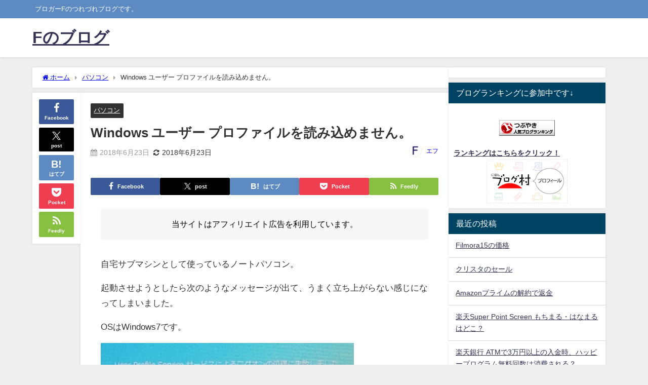

--- FILE ---
content_type: text/html; charset=UTF-8
request_url: https://www.fblo.info/pc/post-1273/
body_size: 18546
content:
<!DOCTYPE html>
<html lang="ja">
<head>
<meta charset="utf-8">
<meta http-equiv="X-UA-Compatible" content="IE=edge">
<meta name="viewport" content="width=device-width, initial-scale=1" />
<title>Windows ユーザー プロファイルを読み込めません。</title>
<meta name="description" content="自宅サブマシンとして使っているノートパソコン。 起動させようとしたら次のようなメッセージが出て、うまく立ち上がらない感じになってしまいました。 OSはWindows7です。 「User Profile">
<meta name="thumbnail" content="https://www.fblo.info/wp-content/uploads/windows7-user-profile-service-error-150x150.jpg" /><!-- Diver OGP -->
<meta property="og:locale" content="ja_JP" />
<meta property="og:title" content="Windows ユーザー プロファイルを読み込めません。" />
<meta property="og:description" content="自宅サブマシンとして使っているノートパソコン。 起動させようとしたら次のようなメッセージが出て、うまく立ち上がらない感じになってしまいました。 OSはWindows7です。 「User Profile" />
<meta property="og:type" content="article" />
<meta property="og:url" content="https://www.fblo.info/pc/post-1273/" />
<meta property="og:image" content="https://www.fblo.info/wp-content/uploads/windows7-user-profile-service-error.jpg" />
<meta property="og:site_name" content="Fのブログ" />
<meta name="twitter:card" content="summary_large_image" />
<meta name="twitter:title" content="Windows ユーザー プロファイルを読み込めません。" />
<meta name="twitter:url" content="https://www.fblo.info/pc/post-1273/" />
<meta name="twitter:description" content="自宅サブマシンとして使っているノートパソコン。 起動させようとしたら次のようなメッセージが出て、うまく立ち上がらない感じになってしまいました。 OSはWindows7です。 「User Profile" />
<meta name="twitter:image" content="https://www.fblo.info/wp-content/uploads/windows7-user-profile-service-error.jpg" />
<!-- / Diver OGP -->
<link rel="canonical" href="https://www.fblo.info/pc/post-1273/">
<link rel="shortcut icon" href="">
<!--[if IE]>
		<link rel="shortcut icon" href="">
<![endif]-->
<link rel="apple-touch-icon" href="" />
<meta name='robots' content='max-image-preview' />
	<style>img:is([sizes="auto" i], [sizes^="auto," i]) { contain-intrinsic-size: 3000px 1500px }</style>
	<link rel='dns-prefetch' href='//cdnjs.cloudflare.com' />
<link rel="alternate" type="application/rss+xml" title="Fのブログ &raquo; フィード" href="https://www.fblo.info/feed/" />
<link rel="alternate" type="application/rss+xml" title="Fのブログ &raquo; コメントフィード" href="https://www.fblo.info/comments/feed/" />
<script type="text/javascript" id="wpp-js" src="https://www.fblo.info/wp-content/plugins/wordpress-popular-posts/assets/js/wpp.min.js?ver=7.3.6" data-sampling="0" data-sampling-rate="100" data-api-url="https://www.fblo.info/wp-json/wordpress-popular-posts" data-post-id="1273" data-token="60b2532df9" data-lang="0" data-debug="0"></script>
<link rel='stylesheet'  href='https://www.fblo.info/wp-content/plugins/crayon-syntax-highlighter/css/min/crayon.min.css?ver=_2.7.2_beta&#038;theme=6.1.11'  media='all'>
<link rel='stylesheet'  href='https://www.fblo.info/wp-includes/css/dist/block-library/style.min.css?ver=6.8.3&#038;theme=6.1.11'  media='all'>
<style id='global-styles-inline-css' type='text/css'>
:root{--wp--preset--aspect-ratio--square: 1;--wp--preset--aspect-ratio--4-3: 4/3;--wp--preset--aspect-ratio--3-4: 3/4;--wp--preset--aspect-ratio--3-2: 3/2;--wp--preset--aspect-ratio--2-3: 2/3;--wp--preset--aspect-ratio--16-9: 16/9;--wp--preset--aspect-ratio--9-16: 9/16;--wp--preset--color--black: #000000;--wp--preset--color--cyan-bluish-gray: #abb8c3;--wp--preset--color--white: #ffffff;--wp--preset--color--pale-pink: #f78da7;--wp--preset--color--vivid-red: #cf2e2e;--wp--preset--color--luminous-vivid-orange: #ff6900;--wp--preset--color--luminous-vivid-amber: #fcb900;--wp--preset--color--light-green-cyan: #7bdcb5;--wp--preset--color--vivid-green-cyan: #00d084;--wp--preset--color--pale-cyan-blue: #8ed1fc;--wp--preset--color--vivid-cyan-blue: #0693e3;--wp--preset--color--vivid-purple: #9b51e0;--wp--preset--color--light-blue: #70b8f1;--wp--preset--color--light-red: #ff8178;--wp--preset--color--light-green: #2ac113;--wp--preset--color--light-yellow: #ffe822;--wp--preset--color--light-orange: #ffa30d;--wp--preset--color--blue: #00f;--wp--preset--color--red: #f00;--wp--preset--color--purple: #674970;--wp--preset--color--gray: #ccc;--wp--preset--gradient--vivid-cyan-blue-to-vivid-purple: linear-gradient(135deg,rgba(6,147,227,1) 0%,rgb(155,81,224) 100%);--wp--preset--gradient--light-green-cyan-to-vivid-green-cyan: linear-gradient(135deg,rgb(122,220,180) 0%,rgb(0,208,130) 100%);--wp--preset--gradient--luminous-vivid-amber-to-luminous-vivid-orange: linear-gradient(135deg,rgba(252,185,0,1) 0%,rgba(255,105,0,1) 100%);--wp--preset--gradient--luminous-vivid-orange-to-vivid-red: linear-gradient(135deg,rgba(255,105,0,1) 0%,rgb(207,46,46) 100%);--wp--preset--gradient--very-light-gray-to-cyan-bluish-gray: linear-gradient(135deg,rgb(238,238,238) 0%,rgb(169,184,195) 100%);--wp--preset--gradient--cool-to-warm-spectrum: linear-gradient(135deg,rgb(74,234,220) 0%,rgb(151,120,209) 20%,rgb(207,42,186) 40%,rgb(238,44,130) 60%,rgb(251,105,98) 80%,rgb(254,248,76) 100%);--wp--preset--gradient--blush-light-purple: linear-gradient(135deg,rgb(255,206,236) 0%,rgb(152,150,240) 100%);--wp--preset--gradient--blush-bordeaux: linear-gradient(135deg,rgb(254,205,165) 0%,rgb(254,45,45) 50%,rgb(107,0,62) 100%);--wp--preset--gradient--luminous-dusk: linear-gradient(135deg,rgb(255,203,112) 0%,rgb(199,81,192) 50%,rgb(65,88,208) 100%);--wp--preset--gradient--pale-ocean: linear-gradient(135deg,rgb(255,245,203) 0%,rgb(182,227,212) 50%,rgb(51,167,181) 100%);--wp--preset--gradient--electric-grass: linear-gradient(135deg,rgb(202,248,128) 0%,rgb(113,206,126) 100%);--wp--preset--gradient--midnight: linear-gradient(135deg,rgb(2,3,129) 0%,rgb(40,116,252) 100%);--wp--preset--font-size--small: .8em;--wp--preset--font-size--medium: 1em;--wp--preset--font-size--large: 1.2em;--wp--preset--font-size--x-large: 42px;--wp--preset--font-size--xlarge: 1.5em;--wp--preset--font-size--xxlarge: 2em;--wp--preset--spacing--20: 0.44rem;--wp--preset--spacing--30: 0.67rem;--wp--preset--spacing--40: 1rem;--wp--preset--spacing--50: 1.5rem;--wp--preset--spacing--60: 2.25rem;--wp--preset--spacing--70: 3.38rem;--wp--preset--spacing--80: 5.06rem;--wp--preset--shadow--natural: 6px 6px 9px rgba(0, 0, 0, 0.2);--wp--preset--shadow--deep: 12px 12px 50px rgba(0, 0, 0, 0.4);--wp--preset--shadow--sharp: 6px 6px 0px rgba(0, 0, 0, 0.2);--wp--preset--shadow--outlined: 6px 6px 0px -3px rgba(255, 255, 255, 1), 6px 6px rgba(0, 0, 0, 1);--wp--preset--shadow--crisp: 6px 6px 0px rgba(0, 0, 0, 1);--wp--custom--spacing--small: max(1.25rem, 5vw);--wp--custom--spacing--medium: clamp(2rem, 8vw, calc(4 * var(--wp--style--block-gap)));--wp--custom--spacing--large: clamp(4rem, 10vw, 8rem);--wp--custom--spacing--outer: var(--wp--custom--spacing--small, 1.25rem);--wp--custom--typography--font-size--huge: clamp(2.25rem, 4vw, 2.75rem);--wp--custom--typography--font-size--gigantic: clamp(2.75rem, 6vw, 3.25rem);--wp--custom--typography--font-size--colossal: clamp(3.25rem, 8vw, 6.25rem);--wp--custom--typography--line-height--tiny: 1.15;--wp--custom--typography--line-height--small: 1.2;--wp--custom--typography--line-height--medium: 1.4;--wp--custom--typography--line-height--normal: 1.6;}:root { --wp--style--global--content-size: 769px;--wp--style--global--wide-size: 1240px; }:where(body) { margin: 0; }.wp-site-blocks > .alignleft { float: left; margin-right: 2em; }.wp-site-blocks > .alignright { float: right; margin-left: 2em; }.wp-site-blocks > .aligncenter { justify-content: center; margin-left: auto; margin-right: auto; }:where(.wp-site-blocks) > * { margin-block-start: 1.5em; margin-block-end: 0; }:where(.wp-site-blocks) > :first-child { margin-block-start: 0; }:where(.wp-site-blocks) > :last-child { margin-block-end: 0; }:root { --wp--style--block-gap: 1.5em; }:root :where(.is-layout-flow) > :first-child{margin-block-start: 0;}:root :where(.is-layout-flow) > :last-child{margin-block-end: 0;}:root :where(.is-layout-flow) > *{margin-block-start: 1.5em;margin-block-end: 0;}:root :where(.is-layout-constrained) > :first-child{margin-block-start: 0;}:root :where(.is-layout-constrained) > :last-child{margin-block-end: 0;}:root :where(.is-layout-constrained) > *{margin-block-start: 1.5em;margin-block-end: 0;}:root :where(.is-layout-flex){gap: 1.5em;}:root :where(.is-layout-grid){gap: 1.5em;}.is-layout-flow > .alignleft{float: left;margin-inline-start: 0;margin-inline-end: 2em;}.is-layout-flow > .alignright{float: right;margin-inline-start: 2em;margin-inline-end: 0;}.is-layout-flow > .aligncenter{margin-left: auto !important;margin-right: auto !important;}.is-layout-constrained > .alignleft{float: left;margin-inline-start: 0;margin-inline-end: 2em;}.is-layout-constrained > .alignright{float: right;margin-inline-start: 2em;margin-inline-end: 0;}.is-layout-constrained > .aligncenter{margin-left: auto !important;margin-right: auto !important;}.is-layout-constrained > :where(:not(.alignleft):not(.alignright):not(.alignfull)){max-width: var(--wp--style--global--content-size);margin-left: auto !important;margin-right: auto !important;}.is-layout-constrained > .alignwide{max-width: var(--wp--style--global--wide-size);}body .is-layout-flex{display: flex;}.is-layout-flex{flex-wrap: wrap;align-items: center;}.is-layout-flex > :is(*, div){margin: 0;}body .is-layout-grid{display: grid;}.is-layout-grid > :is(*, div){margin: 0;}body{padding-top: 0px;padding-right: 0px;padding-bottom: 0px;padding-left: 0px;}:root :where(.wp-element-button, .wp-block-button__link){background-color: #32373c;border-width: 0;color: #fff;font-family: inherit;font-size: inherit;line-height: inherit;padding: calc(0.667em + 2px) calc(1.333em + 2px);text-decoration: none;}.has-black-color{color: var(--wp--preset--color--black) !important;}.has-cyan-bluish-gray-color{color: var(--wp--preset--color--cyan-bluish-gray) !important;}.has-white-color{color: var(--wp--preset--color--white) !important;}.has-pale-pink-color{color: var(--wp--preset--color--pale-pink) !important;}.has-vivid-red-color{color: var(--wp--preset--color--vivid-red) !important;}.has-luminous-vivid-orange-color{color: var(--wp--preset--color--luminous-vivid-orange) !important;}.has-luminous-vivid-amber-color{color: var(--wp--preset--color--luminous-vivid-amber) !important;}.has-light-green-cyan-color{color: var(--wp--preset--color--light-green-cyan) !important;}.has-vivid-green-cyan-color{color: var(--wp--preset--color--vivid-green-cyan) !important;}.has-pale-cyan-blue-color{color: var(--wp--preset--color--pale-cyan-blue) !important;}.has-vivid-cyan-blue-color{color: var(--wp--preset--color--vivid-cyan-blue) !important;}.has-vivid-purple-color{color: var(--wp--preset--color--vivid-purple) !important;}.has-light-blue-color{color: var(--wp--preset--color--light-blue) !important;}.has-light-red-color{color: var(--wp--preset--color--light-red) !important;}.has-light-green-color{color: var(--wp--preset--color--light-green) !important;}.has-light-yellow-color{color: var(--wp--preset--color--light-yellow) !important;}.has-light-orange-color{color: var(--wp--preset--color--light-orange) !important;}.has-blue-color{color: var(--wp--preset--color--blue) !important;}.has-red-color{color: var(--wp--preset--color--red) !important;}.has-purple-color{color: var(--wp--preset--color--purple) !important;}.has-gray-color{color: var(--wp--preset--color--gray) !important;}.has-black-background-color{background-color: var(--wp--preset--color--black) !important;}.has-cyan-bluish-gray-background-color{background-color: var(--wp--preset--color--cyan-bluish-gray) !important;}.has-white-background-color{background-color: var(--wp--preset--color--white) !important;}.has-pale-pink-background-color{background-color: var(--wp--preset--color--pale-pink) !important;}.has-vivid-red-background-color{background-color: var(--wp--preset--color--vivid-red) !important;}.has-luminous-vivid-orange-background-color{background-color: var(--wp--preset--color--luminous-vivid-orange) !important;}.has-luminous-vivid-amber-background-color{background-color: var(--wp--preset--color--luminous-vivid-amber) !important;}.has-light-green-cyan-background-color{background-color: var(--wp--preset--color--light-green-cyan) !important;}.has-vivid-green-cyan-background-color{background-color: var(--wp--preset--color--vivid-green-cyan) !important;}.has-pale-cyan-blue-background-color{background-color: var(--wp--preset--color--pale-cyan-blue) !important;}.has-vivid-cyan-blue-background-color{background-color: var(--wp--preset--color--vivid-cyan-blue) !important;}.has-vivid-purple-background-color{background-color: var(--wp--preset--color--vivid-purple) !important;}.has-light-blue-background-color{background-color: var(--wp--preset--color--light-blue) !important;}.has-light-red-background-color{background-color: var(--wp--preset--color--light-red) !important;}.has-light-green-background-color{background-color: var(--wp--preset--color--light-green) !important;}.has-light-yellow-background-color{background-color: var(--wp--preset--color--light-yellow) !important;}.has-light-orange-background-color{background-color: var(--wp--preset--color--light-orange) !important;}.has-blue-background-color{background-color: var(--wp--preset--color--blue) !important;}.has-red-background-color{background-color: var(--wp--preset--color--red) !important;}.has-purple-background-color{background-color: var(--wp--preset--color--purple) !important;}.has-gray-background-color{background-color: var(--wp--preset--color--gray) !important;}.has-black-border-color{border-color: var(--wp--preset--color--black) !important;}.has-cyan-bluish-gray-border-color{border-color: var(--wp--preset--color--cyan-bluish-gray) !important;}.has-white-border-color{border-color: var(--wp--preset--color--white) !important;}.has-pale-pink-border-color{border-color: var(--wp--preset--color--pale-pink) !important;}.has-vivid-red-border-color{border-color: var(--wp--preset--color--vivid-red) !important;}.has-luminous-vivid-orange-border-color{border-color: var(--wp--preset--color--luminous-vivid-orange) !important;}.has-luminous-vivid-amber-border-color{border-color: var(--wp--preset--color--luminous-vivid-amber) !important;}.has-light-green-cyan-border-color{border-color: var(--wp--preset--color--light-green-cyan) !important;}.has-vivid-green-cyan-border-color{border-color: var(--wp--preset--color--vivid-green-cyan) !important;}.has-pale-cyan-blue-border-color{border-color: var(--wp--preset--color--pale-cyan-blue) !important;}.has-vivid-cyan-blue-border-color{border-color: var(--wp--preset--color--vivid-cyan-blue) !important;}.has-vivid-purple-border-color{border-color: var(--wp--preset--color--vivid-purple) !important;}.has-light-blue-border-color{border-color: var(--wp--preset--color--light-blue) !important;}.has-light-red-border-color{border-color: var(--wp--preset--color--light-red) !important;}.has-light-green-border-color{border-color: var(--wp--preset--color--light-green) !important;}.has-light-yellow-border-color{border-color: var(--wp--preset--color--light-yellow) !important;}.has-light-orange-border-color{border-color: var(--wp--preset--color--light-orange) !important;}.has-blue-border-color{border-color: var(--wp--preset--color--blue) !important;}.has-red-border-color{border-color: var(--wp--preset--color--red) !important;}.has-purple-border-color{border-color: var(--wp--preset--color--purple) !important;}.has-gray-border-color{border-color: var(--wp--preset--color--gray) !important;}.has-vivid-cyan-blue-to-vivid-purple-gradient-background{background: var(--wp--preset--gradient--vivid-cyan-blue-to-vivid-purple) !important;}.has-light-green-cyan-to-vivid-green-cyan-gradient-background{background: var(--wp--preset--gradient--light-green-cyan-to-vivid-green-cyan) !important;}.has-luminous-vivid-amber-to-luminous-vivid-orange-gradient-background{background: var(--wp--preset--gradient--luminous-vivid-amber-to-luminous-vivid-orange) !important;}.has-luminous-vivid-orange-to-vivid-red-gradient-background{background: var(--wp--preset--gradient--luminous-vivid-orange-to-vivid-red) !important;}.has-very-light-gray-to-cyan-bluish-gray-gradient-background{background: var(--wp--preset--gradient--very-light-gray-to-cyan-bluish-gray) !important;}.has-cool-to-warm-spectrum-gradient-background{background: var(--wp--preset--gradient--cool-to-warm-spectrum) !important;}.has-blush-light-purple-gradient-background{background: var(--wp--preset--gradient--blush-light-purple) !important;}.has-blush-bordeaux-gradient-background{background: var(--wp--preset--gradient--blush-bordeaux) !important;}.has-luminous-dusk-gradient-background{background: var(--wp--preset--gradient--luminous-dusk) !important;}.has-pale-ocean-gradient-background{background: var(--wp--preset--gradient--pale-ocean) !important;}.has-electric-grass-gradient-background{background: var(--wp--preset--gradient--electric-grass) !important;}.has-midnight-gradient-background{background: var(--wp--preset--gradient--midnight) !important;}.has-small-font-size{font-size: var(--wp--preset--font-size--small) !important;}.has-medium-font-size{font-size: var(--wp--preset--font-size--medium) !important;}.has-large-font-size{font-size: var(--wp--preset--font-size--large) !important;}.has-x-large-font-size{font-size: var(--wp--preset--font-size--x-large) !important;}.has-xlarge-font-size{font-size: var(--wp--preset--font-size--xlarge) !important;}.has-xxlarge-font-size{font-size: var(--wp--preset--font-size--xxlarge) !important;}
:root :where(.wp-block-pullquote){font-size: 1.5em;line-height: 1.6;}
:root :where(.wp-block-group-is-layout-flow) > :first-child{margin-block-start: 0;}:root :where(.wp-block-group-is-layout-flow) > :last-child{margin-block-end: 0;}:root :where(.wp-block-group-is-layout-flow) > *{margin-block-start: 0;margin-block-end: 0;}:root :where(.wp-block-group-is-layout-constrained) > :first-child{margin-block-start: 0;}:root :where(.wp-block-group-is-layout-constrained) > :last-child{margin-block-end: 0;}:root :where(.wp-block-group-is-layout-constrained) > *{margin-block-start: 0;margin-block-end: 0;}:root :where(.wp-block-group-is-layout-flex){gap: 0;}:root :where(.wp-block-group-is-layout-grid){gap: 0;}
</style>
<link rel='stylesheet'  href='https://www.fblo.info/wp-content/plugins/wordpress-popular-posts/assets/css/wpp.css?ver=7.3.6&#038;theme=6.1.11'  media='all'>
<link rel='stylesheet'  href='https://www.fblo.info/wp-content/themes/diver/css/style.min.css?ver=6.8.3&#038;theme=6.1.11'  media='all'>
<link rel='stylesheet'  href='https://www.fblo.info/wp-content/themes/diver_child/style.css?theme=6.1.11'  media='all'>
<link rel='stylesheet'  href='https://www.fblo.info/wp-content/plugins/pochipp/dist/css/style.css?ver=1.17.3&#038;theme=6.1.11'  media='all'>
<script type="text/javascript"src="https://www.fblo.info/wp-includes/js/jquery/jquery.min.js?ver=3.7.1&amp;theme=6.1.11" id="jquery-core-js"></script>
<script type="text/javascript"src="https://www.fblo.info/wp-includes/js/jquery/jquery-migrate.min.js?ver=3.4.1&amp;theme=6.1.11" id="jquery-migrate-js"></script>
<script type="text/javascript" id="crayon_js-js-extra">
/* <![CDATA[ */
var CrayonSyntaxSettings = {"version":"_2.7.2_beta","is_admin":"0","ajaxurl":"https:\/\/www.fblo.info\/wp-admin\/admin-ajax.php","prefix":"crayon-","setting":"crayon-setting","selected":"crayon-setting-selected","changed":"crayon-setting-changed","special":"crayon-setting-special","orig_value":"data-orig-value","debug":""};
var CrayonSyntaxStrings = {"copy":"Press %s to Copy, %s to Paste","minimize":"Click To Expand Code"};
/* ]]> */
</script>
<script type="text/javascript"src="https://www.fblo.info/wp-content/plugins/crayon-syntax-highlighter/js/min/crayon.min.js?ver=_2.7.2_beta&amp;theme=6.1.11" id="crayon_js-js"></script>
<link rel="https://api.w.org/" href="https://www.fblo.info/wp-json/" /><link rel="alternate" title="JSON" type="application/json" href="https://www.fblo.info/wp-json/wp/v2/posts/1273" /><link rel="EditURI" type="application/rsd+xml" title="RSD" href="https://www.fblo.info/xmlrpc.php?rsd" />
<meta name="generator" content="WordPress 6.8.3" />
<link rel='shortlink' href='https://www.fblo.info/?p=1273' />
<link rel="alternate" title="oEmbed (JSON)" type="application/json+oembed" href="https://www.fblo.info/wp-json/oembed/1.0/embed?url=https%3A%2F%2Fwww.fblo.info%2Fpc%2Fpost-1273%2F" />
<link rel="alternate" title="oEmbed (XML)" type="text/xml+oembed" href="https://www.fblo.info/wp-json/oembed/1.0/embed?url=https%3A%2F%2Fwww.fblo.info%2Fpc%2Fpost-1273%2F&#038;format=xml" />
            <style id="wpp-loading-animation-styles">@-webkit-keyframes bgslide{from{background-position-x:0}to{background-position-x:-200%}}@keyframes bgslide{from{background-position-x:0}to{background-position-x:-200%}}.wpp-widget-block-placeholder,.wpp-shortcode-placeholder{margin:0 auto;width:60px;height:3px;background:#dd3737;background:linear-gradient(90deg,#dd3737 0%,#571313 10%,#dd3737 100%);background-size:200% auto;border-radius:3px;-webkit-animation:bgslide 1s infinite linear;animation:bgslide 1s infinite linear}</style>
            <!-- Pochipp -->
<style id="pchpp_custom_style">:root{--pchpp-color-inline: #069A8E;--pchpp-color-custom: #5ca250;--pchpp-color-custom-2: #8e59e4;--pchpp-color-amazon: #f99a0c;--pchpp-color-rakuten: #e0423c;--pchpp-color-yahoo: #438ee8;--pchpp-color-mercari: #3c3c3c;--pchpp-inline-bg-color: var(--pchpp-color-inline);--pchpp-inline-txt-color: #fff;--pchpp-inline-shadow: 0 1px 4px -1px rgba(0, 0, 0, 0.2);--pchpp-inline-radius: 0px;--pchpp-inline-width: auto;}</style>
<script id="pchpp_vars">window.pchppVars = {};window.pchppVars.ajaxUrl = "https://www.fblo.info/wp-admin/admin-ajax.php";window.pchppVars.ajaxNonce = "9c653f4eb5";</script>
<script type="text/javascript" language="javascript">var vc_pid = "886943849";</script>
<!-- / Pochipp -->
      <!-- Global site tag (gtag.js) - Google Analytics -->
      <script async src="https://www.googletagmanager.com/gtag/js?id=G-MG6G37S62J"></script>
      <script>
        window.dataLayer = window.dataLayer || [];
        function gtag(){dataLayer.push(arguments);}
        gtag('js', new Date());

        gtag('config', "G-MG6G37S62J");
      </script>
      <script type="text/javascript" language="javascript">
    var vc_pid = "886943849";
</script><script type="text/javascript" src="//aml.valuecommerce.com/vcdal.js" async></script><script type="application/ld+json" class="json-ld">[
    {
        "@context": "https://schema.org",
        "@type": "BlogPosting",
        "mainEntityOfPage": {
            "@type": "WebPage",
            "@id": "https://www.fblo.info/pc/post-1273/"
        },
        "headline": "Windows ユーザー プロファイルを読み込めません。",
        "image": [
            "https://www.fblo.info/wp-content/uploads/windows7-user-profile-service-error.jpg",
            "https://www.fblo.info/wp-content/uploads/windows7-user-profile-service-error-300x224.jpg",
            "https://www.fblo.info/wp-content/uploads/windows7-user-profile-service-error-150x150.jpg"
        ],
        "description": "自宅サブマシンとして使っているノートパソコン。 起動させようとしたら次のようなメッセージが出て、うまく立ち上がらない感じになってしまいました。 OSはWindows7です。 「User Profile",
        "datePublished": "2018-06-23T02:27:35+09:00",
        "dateModified": "2018-06-23T02:27:35+09:00",
        "articleSection": [
            "パソコン"
        ],
        "author": {
            "@type": "Person",
            "name": "エフ",
            "url": "https://www.fblo.info/author/f/"
        },
        "publisher": {
            "@context": "http://schema.org",
            "@type": "Organization",
            "name": "Fのブログ",
            "description": "ブロガーFのつれづれブログです。",
            "logo": null
        }
    }
]</script>
<style>body{background-image:url('');}</style> <style> #onlynav ul ul,#nav_fixed #nav ul ul,.header-logo #nav ul ul {visibility:hidden;opacity:0;transition:.2s ease-in-out;transform:translateY(10px);}#onlynav ul ul ul,#nav_fixed #nav ul ul ul,.header-logo #nav ul ul ul {transform:translateX(-20px) translateY(0);}#onlynav ul li:hover > ul,#nav_fixed #nav ul li:hover > ul,.header-logo #nav ul li:hover > ul{visibility:visible;opacity:1;transform:translateY(0);}#onlynav ul ul li:hover > ul,#nav_fixed #nav ul ul li:hover > ul,.header-logo #nav ul ul li:hover > ul{transform:translateX(0) translateY(0);}</style><style>body{background-color:#efefef;color:#333333;}:where(a){color:#333355;}:where(a):hover{color:#6495ED}:where(.content){color:#000;}:where(.content) a{color:#6f97bc;}:where(.content) a:hover{color:#6495ED;}.header-wrap,#header ul.sub-menu, #header ul.children,#scrollnav,.description_sp{background:#ffffff;color:#333333}.header-wrap a,#scrollnav a,div.logo_title{color:#333355;}.header-wrap a:hover,div.logo_title:hover{color:#6495ED}.drawer-nav-btn span{background-color:#333355;}.drawer-nav-btn:before,.drawer-nav-btn:after {border-color:#333355;}#scrollnav ul li a{background:rgba(255,255,255,.8);color:#505050}.header_small_menu{background:#5d8ac1;color:#fff}.header_small_menu a{color:#fff}.header_small_menu a:hover{color:#6495ED}#nav_fixed.fixed, #nav_fixed #nav ul ul{background:#ffffff;color:#333333}#nav_fixed.fixed a,#nav_fixed .logo_title{color:#333355}#nav_fixed.fixed a:hover{color:#6495ED}#nav_fixed .drawer-nav-btn:before,#nav_fixed .drawer-nav-btn:after{border-color:#333355;}#nav_fixed .drawer-nav-btn span{background-color:#333355;}#onlynav{background:#fff;color:#333}#onlynav ul li a{color:#333}#onlynav ul ul.sub-menu{background:#fff}#onlynav div > ul > li > a:before{border-color:#333}#onlynav ul > li:hover > a:hover,#onlynav ul>li:hover>a,#onlynav ul>li:hover li:hover>a,#onlynav ul li:hover ul li ul li:hover > a{background:#5d8ac1;color:#fff}#onlynav ul li ul li ul:before{border-left-color:#fff}#onlynav ul li:last-child ul li ul:before{border-right-color:#fff}#bigfooter{background:#fff;color:#333333}#bigfooter a{color:#333355}#bigfooter a:hover{color:#6495ED}#footer{background:#fff;color:#999}#footer a{color:#333355}#footer a:hover{color:#6495ED}#sidebar .widget{background:#fff;color:#333;}#sidebar .widget a{color:#333355;}#sidebar .widget a:hover{color:#6495ED;}.post-box-contents,#main-wrap #pickup_posts_container img,.hentry, #single-main .post-sub,.navigation,.single_thumbnail,.in_loop,#breadcrumb,.pickup-cat-list,.maintop-widget, .mainbottom-widget,#share_plz,.sticky-post-box,.catpage_content_wrap,.cat-post-main{background:#fff;}.post-box{border-color:#eee;}.drawer_content_title,.searchbox_content_title{background:#eee;color:#333;}.drawer-nav,#header_search{background:#fff}.drawer-nav,.drawer-nav a,#header_search,#header_search a{color:#000}#footer_sticky_menu{background:rgba(255,255,255,.8)}.footermenu_col{background:rgba(255,255,255,.8);color:#333;}a.page-numbers{background:#afafaf;color:#fff;}.pagination .current{background:#607d8b;color:#fff;}</style><style>@media screen and (min-width:1201px){#main-wrap,.header-wrap .header-logo,.header_small_content,.bigfooter_wrap,.footer_content,.container_top_widget,.container_bottom_widget{width:90%;}}@media screen and (max-width:1200px){ #main-wrap,.header-wrap .header-logo, .header_small_content, .bigfooter_wrap,.footer_content, .container_top_widget, .container_bottom_widget{width:96%;}}@media screen and (max-width:768px){#main-wrap,.header-wrap .header-logo,.header_small_content,.bigfooter_wrap,.footer_content,.container_top_widget,.container_bottom_widget{width:100%;}}@media screen and (min-width:960px){#sidebar {width:310px;}}</style><style>@media screen and (min-width:1201px){#main-wrap{width:90%;}}@media screen and (max-width:1200px){ #main-wrap{width:96%;}}</style><style type="text/css" id="diver-custom-heading-css">.content h2:where(:not([class])),:where(.is-editor-blocks) :where(.content) h2:not(.sc_heading){color:#fff;background-color:#607d8b;border-radius:5px;}.content h3:where(:not([class])),:where(.is-editor-blocks) :where(.content) h3:not(.sc_heading){color:#000;background-color:#000;border-bottom:2px solid #000;background:transparent;padding-left:0px;padding-right:0px;}.content h4:where(:not([class])),:where(.is-editor-blocks) :where(.content) h4:not(.sc_heading){color:#000;background-color:#000;background:transparent;display:flex;align-items:center;padding:0px;}.content h4:where(:not([class])):before,:where(.is-editor-blocks) :where(.content) h4:not(.sc_heading):before{content:"";width:.6em;height:.6em;margin-right:.6em;background-color:#000;transform:rotate(45deg);}.content h5:where(:not([class])),:where(.is-editor-blocks) :where(.content) h5:not(.sc_heading){color:#000;}</style><link rel="icon" href="https://www.fblo.info/wp-content/uploads/cropped-f-32x32.png" sizes="32x32" />
<link rel="icon" href="https://www.fblo.info/wp-content/uploads/cropped-f-192x192.png" sizes="192x192" />
<link rel="apple-touch-icon" href="https://www.fblo.info/wp-content/uploads/cropped-f-180x180.png" />
<meta name="msapplication-TileImage" content="https://www.fblo.info/wp-content/uploads/cropped-f-270x270.png" />
		<style type="text/css" id="wp-custom-css">
			/*太字*/
.bold{
  font-weight:bold;
}

/*赤色*/
.red{
  color:#E50202;
}

/*太字で赤色*/
.bold-red{
  font-weight:bold;
  color:#E50202;
}

/*赤のアンダーライン*/
.red-under{
  border-bottom: 2px solid red;
}

/*マーカーの黄色のような色*/
.marker{
  background-color:#FF9;
}

/*下半分のマーカー色（km）*/
.marker-under{
  background: linear-gradient(transparent 60%, #ffff66 60%);
}

/*打ち消し線*/
.strike{
  text-decoration: line-through;
}
		</style>
		
<script src="https://www.youtube.com/iframe_api"></script>

</head>
<body itemscope="itemscope" itemtype="http://schema.org/WebPage" class="wp-singular post-template-default single single-post postid-1273 single-format-standard wp-embed-responsive wp-theme-diver wp-child-theme-diver_child  l-sidebar-right">

<div id="container">
<!-- header -->
	<!-- lpページでは表示しない -->
	<div id="header" class="clearfix">
					<header class="header-wrap" role="banner" itemscope="itemscope" itemtype="http://schema.org/WPHeader">
			<div class="header_small_menu clearfix">
		<div class="header_small_content">
			<div id="description">ブロガーFのつれづれブログです。</div>
			<nav class="header_small_menu_right" role="navigation" itemscope="itemscope" itemtype="http://scheme.org/SiteNavigationElement">
							</nav>
		</div>
	</div>

			<div class="header-logo clearfix">
				

				<!-- /Navigation -->

								<div id="logo">
										<a href="https://www.fblo.info/">
													<div class="logo_title">Fのブログ</div>
											</a>
				</div>
									<nav id="nav" role="navigation" itemscope="itemscope" itemtype="http://scheme.org/SiteNavigationElement">
											</nav>
							</div>
		</header>
		<nav id="scrollnav" role="navigation" itemscope="itemscope" itemtype="http://scheme.org/SiteNavigationElement">
					</nav>
		
		<div id="nav_fixed">
		<div class="header-logo clearfix">
			<!-- Navigation -->
			

			<!-- /Navigation -->
			<div class="logo clearfix">
				<a href="https://www.fblo.info/">
											<div class="logo_title">Fのブログ</div>
									</a>
			</div>
					<nav id="nav" role="navigation" itemscope="itemscope" itemtype="http://scheme.org/SiteNavigationElement">
							</nav>
				</div>
	</div>
							</div>
	<div class="d_sp">
		</div>
	
	<div id="main-wrap">
	<!-- main -->
		<div class="l-main-container">
		<main id="single-main"  style="margin-right:-330px;padding-right:330px;" role="main">
					
								<div id="breadcrumb"><ul itemscope itemtype="http://schema.org/BreadcrumbList"><li itemprop="itemListElement" itemscope itemtype="http://schema.org/ListItem"><a href="https://www.fblo.info/" itemprop="item"><span itemprop="name"><i class="fa fa-home" aria-hidden="true"></i> ホーム</span></a><meta itemprop="position" content="1" /></li><li itemprop="itemListElement" itemscope itemtype="http://schema.org/ListItem"><a href="https://www.fblo.info/category/pc/" itemprop="item"><span itemprop="name">パソコン</span></a><meta itemprop="position" content="2" /></li><li itemprop="itemListElement" itemscope itemtype="http://schema.org/ListItem"><span itemprop="name">Windows ユーザー プロファイルを読み込めません。</span><meta itemprop="position" content="3" /></li></ul></div> 
					<div id="content_area" class="fadeIn animated">
						<div class="content_area_side">
	<div id="share_plz" class="sns">

		<a class='facebook' href='http://www.facebook.com/share.php?u=https%3A%2F%2Fwww.fblo.info%2Fpc%2Fpost-1273%2F&title=Windows+%E3%83%A6%E3%83%BC%E3%82%B6%E3%83%BC+%E3%83%97%E3%83%AD%E3%83%95%E3%82%A1%E3%82%A4%E3%83%AB%E3%82%92%E8%AA%AD%E3%81%BF%E8%BE%BC%E3%82%81%E3%81%BE%E3%81%9B%E3%82%93%E3%80%82+-+F%E3%81%AE%E3%83%96%E3%83%AD%E3%82%B0'><i class="fa fa-facebook"></i><span class='sns_name'>Facebook</span></a><a class='twitter' href='https://twitter.com/intent/post?url=https%3A%2F%2Fwww.fblo.info%2Fpc%2Fpost-1273%2F&text=Windows+%E3%83%A6%E3%83%BC%E3%82%B6%E3%83%BC+%E3%83%97%E3%83%AD%E3%83%95%E3%82%A1%E3%82%A4%E3%83%AB%E3%82%92%E8%AA%AD%E3%81%BF%E8%BE%BC%E3%82%81%E3%81%BE%E3%81%9B%E3%82%93%E3%80%82+-+F%E3%81%AE%E3%83%96%E3%83%AD%E3%82%B0&tw_p=tweetbutton'><svg width="1200" height="1227" viewBox="0 0 1200 1227" fill="currentColor" xmlns="http://www.w3.org/2000/svg">
                <path d="M714.163 519.284L1160.89 0H1055.03L667.137 450.887L357.328 0H0L468.492 681.821L0 1226.37H105.866L515.491 750.218L842.672 1226.37H1200L714.137 519.284H714.163ZM569.165 687.828L521.697 619.934L144.011 79.6944H306.615L611.412 515.685L658.88 583.579L1055.08 1150.3H892.476L569.165 687.854V687.828Z"/>
                </svg><span class='sns_name'>post</span></a><a class='hatebu' href='https://b.hatena.ne.jp/add?mode=confirm&url=https%3A%2F%2Fwww.fblo.info%2Fpc%2Fpost-1273%2F&title=Windows+%E3%83%A6%E3%83%BC%E3%82%B6%E3%83%BC+%E3%83%97%E3%83%AD%E3%83%95%E3%82%A1%E3%82%A4%E3%83%AB%E3%82%92%E8%AA%AD%E3%81%BF%E8%BE%BC%E3%82%81%E3%81%BE%E3%81%9B%E3%82%93%E3%80%82+-+F%E3%81%AE%E3%83%96%E3%83%AD%E3%82%B0'><span class='sns_name'>はてブ</span></a><a class='pocket' href='https://getpocket.com/edit?url=https%3A%2F%2Fwww.fblo.info%2Fpc%2Fpost-1273%2F&title=Windows+%E3%83%A6%E3%83%BC%E3%82%B6%E3%83%BC+%E3%83%97%E3%83%AD%E3%83%95%E3%82%A1%E3%82%A4%E3%83%AB%E3%82%92%E8%AA%AD%E3%81%BF%E8%BE%BC%E3%82%81%E3%81%BE%E3%81%9B%E3%82%93%E3%80%82+-+F%E3%81%AE%E3%83%96%E3%83%AD%E3%82%B0'><i class="fa fa-get-pocket" aria-hidden="true"></i><span class='sns_name'>Pocket</span></a><a class='feedly' href='https://feedly.com/i/subscription/feed%2Fhttps%3A%2F%2Fwww.fblo.info%2Fpc%2Fpost-1273%2F%2Ffeed'><i class="fa fa-rss" aria-hidden="true"></i><span class='sns_name'>Feedly</span></a>
	</div>
</div>
						<article id="post-1273" class="post-1273 post type-post status-publish format-standard has-post-thumbnail hentry category-pc">
							<header>
								<div class="post-meta clearfix">
									<div class="cat-tag">
																					<div class="single-post-category" style="background:"><a href="https://www.fblo.info/category/pc/" rel="category tag">パソコン</a></div>
																													</div>

									<h1 class="single-post-title entry-title">Windows ユーザー プロファイルを読み込めません。</h1>
									<div class="post-meta-bottom">
																												<time class="single-post-date published updated" datetime="2018-06-23"><i class="fa fa-calendar" aria-hidden="true"></i>2018年6月23日</time>
																												<time class="single-post-date modified" datetime="2018-06-23"><i class="fa fa-refresh" aria-hidden="true"></i>2018年6月23日</time>
																		
									</div>
																			<ul class="post-author vcard author">
										<li class="post-author-thum"><img alt='アバター画像' src='https://www.fblo.info/wp-content/uploads/f-25x25.png' srcset='https://www.fblo.info/wp-content/uploads/f-50x50.png 2x' class='avatar avatar-25 photo' height='25' width='25' decoding='async'/></li>
										<li class="post-author-name fn post-author"><a href="https://www.fblo.info/author/f/">エフ</a>
										</li>
										</ul>
																	</div>
								    
            <div class="share-button sns big" >
                <a class='facebook' href='http://www.facebook.com/share.php?u=https%3A%2F%2Fwww.fblo.info%2Fpc%2Fpost-1273%2F&title=Windows+%E3%83%A6%E3%83%BC%E3%82%B6%E3%83%BC+%E3%83%97%E3%83%AD%E3%83%95%E3%82%A1%E3%82%A4%E3%83%AB%E3%82%92%E8%AA%AD%E3%81%BF%E8%BE%BC%E3%82%81%E3%81%BE%E3%81%9B%E3%82%93%E3%80%82+-+F%E3%81%AE%E3%83%96%E3%83%AD%E3%82%B0' target='_blank' rel='noopener noreferrer'><i class="fa fa-facebook"></i><span class='sns_name'>Facebook</span></a><a class='twitter' href='https://twitter.com/intent/post?url=https%3A%2F%2Fwww.fblo.info%2Fpc%2Fpost-1273%2F&text=Windows+%E3%83%A6%E3%83%BC%E3%82%B6%E3%83%BC+%E3%83%97%E3%83%AD%E3%83%95%E3%82%A1%E3%82%A4%E3%83%AB%E3%82%92%E8%AA%AD%E3%81%BF%E8%BE%BC%E3%82%81%E3%81%BE%E3%81%9B%E3%82%93%E3%80%82+-+F%E3%81%AE%E3%83%96%E3%83%AD%E3%82%B0&tw_p=tweetbutton' target='_blank' rel='noopener noreferrer'><svg width="1200" height="1227" viewBox="0 0 1200 1227" fill="currentColor" xmlns="http://www.w3.org/2000/svg">
                <path d="M714.163 519.284L1160.89 0H1055.03L667.137 450.887L357.328 0H0L468.492 681.821L0 1226.37H105.866L515.491 750.218L842.672 1226.37H1200L714.137 519.284H714.163ZM569.165 687.828L521.697 619.934L144.011 79.6944H306.615L611.412 515.685L658.88 583.579L1055.08 1150.3H892.476L569.165 687.854V687.828Z"/>
                </svg><span class='sns_name'>post</span></a><a class='hatebu' href='https://b.hatena.ne.jp/add?mode=confirm&url=https%3A%2F%2Fwww.fblo.info%2Fpc%2Fpost-1273%2F&title=Windows+%E3%83%A6%E3%83%BC%E3%82%B6%E3%83%BC+%E3%83%97%E3%83%AD%E3%83%95%E3%82%A1%E3%82%A4%E3%83%AB%E3%82%92%E8%AA%AD%E3%81%BF%E8%BE%BC%E3%82%81%E3%81%BE%E3%81%9B%E3%82%93%E3%80%82+-+F%E3%81%AE%E3%83%96%E3%83%AD%E3%82%B0' target='_blank' rel='noopener noreferrer'><span class='sns_name'>はてブ</span></a><a class='line' href='https://line.me/R/msg/text/?Windows+%E3%83%A6%E3%83%BC%E3%82%B6%E3%83%BC+%E3%83%97%E3%83%AD%E3%83%95%E3%82%A1%E3%82%A4%E3%83%AB%E3%82%92%E8%AA%AD%E3%81%BF%E8%BE%BC%E3%82%81%E3%81%BE%E3%81%9B%E3%82%93%E3%80%82+-+F%E3%81%AE%E3%83%96%E3%83%AD%E3%82%B0%0Ahttps%3A%2F%2Fwww.fblo.info%2Fpc%2Fpost-1273%2F' target='_blank' rel='noopener noreferrer'><span class="text">LINE</span></a><a class='pocket' href='https://getpocket.com/edit?url=https%3A%2F%2Fwww.fblo.info%2Fpc%2Fpost-1273%2F&title=Windows+%E3%83%A6%E3%83%BC%E3%82%B6%E3%83%BC+%E3%83%97%E3%83%AD%E3%83%95%E3%82%A1%E3%82%A4%E3%83%AB%E3%82%92%E8%AA%AD%E3%81%BF%E8%BE%BC%E3%82%81%E3%81%BE%E3%81%9B%E3%82%93%E3%80%82+-+F%E3%81%AE%E3%83%96%E3%83%AD%E3%82%B0' target='_blank' rel='noopener noreferrer'><i class="fa fa-get-pocket" aria-hidden="true"></i><span class='sns_name'>Pocket</span></a><a class='feedly' href='https://feedly.com/i/subscription/feed%2Fhttps%3A%2F%2Fwww.fblo.info%2Fpc%2Fpost-1273%2F%2Ffeed' target='_blank' rel='noopener noreferrer'><i class="fa fa-rss" aria-hidden="true"></i><span class='sns_name'>Feedly</span></a>    
        </div>
    							</header>
							<section class="single-post-main">
									<div id="block-2" class="widget single-top widget_block">
<div class="wp-block-dvaux-frame sc_frame_wrap normal titlenone"><div class="sc_frame_title normal titlenone" style="background-color:#f7f7f7"></div><div class="sc_frame" style="background-color:#f7f7f7;border-color:#f7f7f7">
<p class="has-text-align-center">当サイトはアフィリエイト広告を利用しています。</p>
</div></div>
</div>									<div class="clearfix diver_widget_adarea hid"><div class="diver_ad">
                      <ins class="adsbygoogle" style="display:block" data-ad-client="ca-pub-4789016818941805" data-ad-slot="9494875782" data-ad-format="horizontal"></ins>
                      <script>(adsbygoogle = window.adsbygoogle || []).push({});</script></div></div>

									<div class="content">
																		<p>自宅サブマシンとして使っているノートパソコン。</p>
<p>起動させようとしたら次のようなメッセージが出て、うまく立ち上がらない感じになってしまいました。</p>
<p>OSはWindows7です。</p>
<p><img fetchpriority="high" decoding="async" src="https://www.fblo.info/wp-content/uploads/windows7-user-profile-service-error.jpg" alt="" width="500" height="374" class="alignnone size-full wp-image-1274" srcset="https://www.fblo.info/wp-content/uploads/windows7-user-profile-service-error.jpg 500w, https://www.fblo.info/wp-content/uploads/windows7-user-profile-service-error-300x224.jpg 300w, https://www.fblo.info/wp-content/uploads/windows7-user-profile-service-error-320x239.jpg 320w" sizes="(max-width: 500px) 100vw, 500px" /></p>
<p>「<strong>User Profile Service サービスによるログオンの処理に失敗しました。<br />
ユーザー プロファイルを読み込めません。</strong>」<br />
と書かれています。</p>
<p>初めて見たぞ、これは・・・</p>
<p>OKを押して、なんかいろいろ（再起動とか）やってみたけれど、ダメ。</p>
<p>Microsoft社サイトの次のページを見て、その通りにやったら直ったようです。</p>
<p>ここ↓<br />
<a href="https://support.microsoft.com/ja-jp/help/947215/you-receive-a-the-user-profile-service-failed-the-logon-error-message" target="_blank" rel="noopener noreferrer">"ユーザー プロファイル サービスによるログオンの処理に失敗しました" エラー メッセージが表示される </a></p>
<p>セーフ モードで起動して、<br />
方法 1: ユーザー アカウント プロファイルを修正する<br />
をやりました。</p>
<p>このMicrosoft社のページを最初見たときは「なんじゃこりゃ？」状態（脳が、これをやるのを拒絶したがっている感じ）でした。</p>
<p>が、少し心を落ち着かせて、この通りにやっていったら、そこまで難しくもなかったですし、引っかかるようなこともなく完遂できました。</p>
<p>ちなみに、<strong>Windows 7をセーフモードで起動する</strong>には次のようにするといいようです。</p>
<p>■電源をOFFにする<br />
　↓<br />
■電源ボタンを押す<br />
　↓<br />
■すぐに「F8」ボタンを押す（連打するように、何度も押します）<br />
　↓<br />
■「詳細ブート オプション」と書かれた、黒に白文字のページになる<br />
　↓<br />
■矢印キーで「セーフモード」を選択して、Enterキーを押す</p>
<p><img decoding="async" src="https://www.fblo.info/wp-content/uploads/safe-mode-kidou.jpg" alt="" width="520" height="312" class="alignnone size-full wp-image-1280" srcset="https://www.fblo.info/wp-content/uploads/safe-mode-kidou.jpg 520w, https://www.fblo.info/wp-content/uploads/safe-mode-kidou-300x180.jpg 300w, https://www.fblo.info/wp-content/uploads/safe-mode-kidou-320x192.jpg 320w" sizes="(max-width: 520px) 100vw, 520px" /></p>
									</div>

									
									<div class="bottom_ad clearfix">
																				<div class="clearfix diver_widget_adarea hid"><div class="diver_ad">
                      <ins class="adsbygoogle" style="display:block" data-ad-client="ca-pub-4789016818941805" data-ad-slot="9494875782" data-ad-format="horizontal"></ins>
                      <script>(adsbygoogle = window.adsbygoogle || []).push({});</script></div></div>		
																		</div>

									    
            <div class="share-button sns big" >
                <a class='facebook' href='http://www.facebook.com/share.php?u=https%3A%2F%2Fwww.fblo.info%2Fpc%2Fpost-1273%2F&title=Windows+%E3%83%A6%E3%83%BC%E3%82%B6%E3%83%BC+%E3%83%97%E3%83%AD%E3%83%95%E3%82%A1%E3%82%A4%E3%83%AB%E3%82%92%E8%AA%AD%E3%81%BF%E8%BE%BC%E3%82%81%E3%81%BE%E3%81%9B%E3%82%93%E3%80%82+-+F%E3%81%AE%E3%83%96%E3%83%AD%E3%82%B0' target='_blank' rel='noopener noreferrer'><i class="fa fa-facebook"></i><span class='sns_name'>Facebook</span></a><a class='twitter' href='https://twitter.com/intent/post?url=https%3A%2F%2Fwww.fblo.info%2Fpc%2Fpost-1273%2F&text=Windows+%E3%83%A6%E3%83%BC%E3%82%B6%E3%83%BC+%E3%83%97%E3%83%AD%E3%83%95%E3%82%A1%E3%82%A4%E3%83%AB%E3%82%92%E8%AA%AD%E3%81%BF%E8%BE%BC%E3%82%81%E3%81%BE%E3%81%9B%E3%82%93%E3%80%82+-+F%E3%81%AE%E3%83%96%E3%83%AD%E3%82%B0&tw_p=tweetbutton' target='_blank' rel='noopener noreferrer'><svg width="1200" height="1227" viewBox="0 0 1200 1227" fill="currentColor" xmlns="http://www.w3.org/2000/svg">
                <path d="M714.163 519.284L1160.89 0H1055.03L667.137 450.887L357.328 0H0L468.492 681.821L0 1226.37H105.866L515.491 750.218L842.672 1226.37H1200L714.137 519.284H714.163ZM569.165 687.828L521.697 619.934L144.011 79.6944H306.615L611.412 515.685L658.88 583.579L1055.08 1150.3H892.476L569.165 687.854V687.828Z"/>
                </svg><span class='sns_name'>post</span></a><a class='hatebu' href='https://b.hatena.ne.jp/add?mode=confirm&url=https%3A%2F%2Fwww.fblo.info%2Fpc%2Fpost-1273%2F&title=Windows+%E3%83%A6%E3%83%BC%E3%82%B6%E3%83%BC+%E3%83%97%E3%83%AD%E3%83%95%E3%82%A1%E3%82%A4%E3%83%AB%E3%82%92%E8%AA%AD%E3%81%BF%E8%BE%BC%E3%82%81%E3%81%BE%E3%81%9B%E3%82%93%E3%80%82+-+F%E3%81%AE%E3%83%96%E3%83%AD%E3%82%B0' target='_blank' rel='noopener noreferrer'><span class='sns_name'>はてブ</span></a><a class='line' href='https://line.me/R/msg/text/?Windows+%E3%83%A6%E3%83%BC%E3%82%B6%E3%83%BC+%E3%83%97%E3%83%AD%E3%83%95%E3%82%A1%E3%82%A4%E3%83%AB%E3%82%92%E8%AA%AD%E3%81%BF%E8%BE%BC%E3%82%81%E3%81%BE%E3%81%9B%E3%82%93%E3%80%82+-+F%E3%81%AE%E3%83%96%E3%83%AD%E3%82%B0%0Ahttps%3A%2F%2Fwww.fblo.info%2Fpc%2Fpost-1273%2F' target='_blank' rel='noopener noreferrer'><span class="text">LINE</span></a><a class='pocket' href='https://getpocket.com/edit?url=https%3A%2F%2Fwww.fblo.info%2Fpc%2Fpost-1273%2F&title=Windows+%E3%83%A6%E3%83%BC%E3%82%B6%E3%83%BC+%E3%83%97%E3%83%AD%E3%83%95%E3%82%A1%E3%82%A4%E3%83%AB%E3%82%92%E8%AA%AD%E3%81%BF%E8%BE%BC%E3%82%81%E3%81%BE%E3%81%9B%E3%82%93%E3%80%82+-+F%E3%81%AE%E3%83%96%E3%83%AD%E3%82%B0' target='_blank' rel='noopener noreferrer'><i class="fa fa-get-pocket" aria-hidden="true"></i><span class='sns_name'>Pocket</span></a><a class='feedly' href='https://feedly.com/i/subscription/feed%2Fhttps%3A%2F%2Fwww.fblo.info%2Fpc%2Fpost-1273%2F%2Ffeed' target='_blank' rel='noopener noreferrer'><i class="fa fa-rss" aria-hidden="true"></i><span class='sns_name'>Feedly</span></a>    
        </div>
    									  <div class="post_footer_author_title">この記事を書いた人</div>
  <div class="post_footer_author clearfix">
  <div class="post_author_user clearfix vcard author">
    <div class="post_thum"><img alt='エフ' src='https://www.fblo.info/wp-content/uploads/f-100x100.png' srcset='https://www.fblo.info/wp-content/uploads/f-200x200.png 2x' class='avatar avatar-100 photo' height='100' width='100' loading='lazy' decoding='async'/>
          <ul class="profile_sns">
        
      </ul>
    </div>
    <div class="post_author_user_meta">
      <div class="post-author fn"><a href="https://www.fblo.info/author/f/">エフ</a></div>
      <div class="post-description">とりとめもなく、いろいろと書いています。

近年、地方に移住しました。

運転が好きなので、また車にバリバリ乗れるのはうれしい。</div>
    </div>
  </div>
        <div class="post_footer_author_title_post">最近書いた記事</div>
    <div class="author-post-wrap">
          <div class="author-post hvr-fade-post">
      <a href="https://www.fblo.info/pc/filmora15-price/" title="Filmora15の価格" rel="bookmark">
        <figure class="author-post-thumb post-box-thumbnail__wrap">
          <img src="[data-uri]" width="150" height="150" alt="Filmora15の価格" loading="lazy" data-src="https://www.fblo.info/wp-content/uploads/filmora15-released-150x150.jpg" class="lazyload">                    <div class="author-post-cat"><span style="background:">パソコン</span></div>
        </figure>
        <div class="author-post-meta">
          <div class="author-post-title">Filmora15の価格</div>
        </div>
      </a>
      </div>
            <div class="author-post hvr-fade-post">
      <a href="https://www.fblo.info/pc/clip-studio-sale/" title="クリスタのセール" rel="bookmark">
        <figure class="author-post-thumb post-box-thumbnail__wrap">
          <img src="[data-uri]" width="150" height="150" alt="クリスタのセール" loading="lazy" data-src="https://www.fblo.info/wp-content/uploads/clip-studio-sale-image-150x150.png" class="lazyload">                    <div class="author-post-cat"><span style="background:">パソコン</span></div>
        </figure>
        <div class="author-post-meta">
          <div class="author-post-title">クリスタのセール</div>
        </div>
      </a>
      </div>
            <div class="author-post hvr-fade-post">
      <a href="https://www.fblo.info/internet/amazon-prime-henkin/" title="Amazonプライムの解約で返金" rel="bookmark">
        <figure class="author-post-thumb post-box-thumbnail__wrap">
          <img src="[data-uri]" width="150" height="150" alt="Amazonプライムの解約で返金" loading="lazy" data-src="https://www.fblo.info/wp-content/uploads/amazon-prime-henkin-150x150.png" class="lazyload">                    <div class="author-post-cat"><span style="background:">インターネット</span></div>
        </figure>
        <div class="author-post-meta">
          <div class="author-post-title">Amazonプライムの解約で返金</div>
        </div>
      </a>
      </div>
            <div class="author-post hvr-fade-post">
      <a href="https://www.fblo.info/smartphone/rakuten-super-point-screen-mochimaru-hanamaru/" title="楽天Super Point Screen もちまる・はなまるはどこ？" rel="bookmark">
        <figure class="author-post-thumb post-box-thumbnail__wrap">
          <img src="[data-uri]" width="150" height="150" alt="楽天Super Point Screen もちまる・はなまるはどこ？" loading="lazy" data-src="https://www.fblo.info/wp-content/uploads/rakuten-sps-mochimaru-hanamaru1-150x150.jpg" class="lazyload">                    <div class="author-post-cat"><span style="background:">スマホ</span></div>
        </figure>
        <div class="author-post-meta">
          <div class="author-post-title">楽天Super Point Screen もちまる・はなまるはどこ？</div>
        </div>
      </a>
      </div>
            </div>
      </div>
							</section>
							<footer class="article_footer">
								<!-- コメント -->
																<!-- 関連キーワード -->
								
								<!-- 関連記事 -->
								<div class="single_title"><span class="cat-link"><a href="https://www.fblo.info/category/pc/" rel="category tag">パソコン</a></span>の関連記事</div>
<ul class="newpost_list">
			<li class="post_list_wrap clearfix hvr-fade-post">
		<a class="clearfix" href="https://www.fblo.info/pc/filmora15-price/" title="Filmora15の価格" rel="bookmark">
		<figure class="post-box-thumbnail__wrap">
		<img src="[data-uri]" width="150" height="150" alt="Filmora15の価格" loading="lazy" data-src="https://www.fblo.info/wp-content/uploads/filmora15-released-150x150.jpg" class="lazyload">		</figure>
		<div class="meta">
		<div class="title">Filmora15の価格</div>
		<time class="date" datetime="2025-11-22">
		2025年11月22日		</time>
		</div>
		</a>
		</li>
				<li class="post_list_wrap clearfix hvr-fade-post">
		<a class="clearfix" href="https://www.fblo.info/pc/clip-studio-sale/" title="クリスタのセール" rel="bookmark">
		<figure class="post-box-thumbnail__wrap">
		<img src="[data-uri]" width="150" height="150" alt="クリスタのセール" loading="lazy" data-src="https://www.fblo.info/wp-content/uploads/clip-studio-sale-image-150x150.png" class="lazyload">		</figure>
		<div class="meta">
		<div class="title">クリスタのセール</div>
		<time class="date" datetime="2024-12-22">
		2024年12月22日		</time>
		</div>
		</a>
		</li>
				<li class="post_list_wrap clearfix hvr-fade-post">
		<a class="clearfix" href="https://www.fblo.info/pc/usb-kikaku/" title="Windowsノートパソコン USB規格の確認" rel="bookmark">
		<figure class="post-box-thumbnail__wrap">
		<img src="[data-uri]" width="150" height="150" alt="Windowsノートパソコン USB規格の確認" loading="lazy" data-src="https://www.fblo.info/wp-content/uploads/usb3-tanshi-ue-150x150.jpg" class="lazyload">		</figure>
		<div class="meta">
		<div class="title">Windowsノートパソコン USB規格の確認</div>
		<time class="date" datetime="2024-05-28">
		2024年5月28日		</time>
		</div>
		</a>
		</li>
				<li class="post_list_wrap clearfix hvr-fade-post">
		<a class="clearfix" href="https://www.fblo.info/pc/mynumber-portal-error/" title="Chrome起動時にエラー「マイナポータルが無効になりました」となった" rel="bookmark">
		<figure class="post-box-thumbnail__wrap">
		<img src="[data-uri]" width="150" height="150" alt="Chrome起動時にエラー「マイナポータルが無効になりました」となった" loading="lazy" data-src="https://www.fblo.info/wp-content/uploads/chrome-mynumber-portal-error-150x150.jpg" class="lazyload">		</figure>
		<div class="meta">
		<div class="title">Chrome起動時にエラー「マイナポータルが無効になりました」となった</div>
		<time class="date" datetime="2024-03-14">
		2024年3月14日		</time>
		</div>
		</a>
		</li>
				<li class="post_list_wrap clearfix hvr-fade-post">
		<a class="clearfix" href="https://www.fblo.info/pc/adobe-creative-cloud-complete-price/" title="Adobe Creative Cloud コンプリートプラン12ヶ月版の価格が安い！（ブラックフライデーセール）" rel="bookmark">
		<figure class="post-box-thumbnail__wrap">
		<img src="[data-uri]" width="150" height="150" alt="Adobe Creative Cloud コンプリートプラン12ヶ月版の価格が安い！（ブラックフライデーセール）" loading="lazy" data-src="https://www.fblo.info/wp-content/uploads/adobe-creative-cloud-complete-plan.gif" class="lazyload">		</figure>
		<div class="meta">
		<div class="title">Adobe Creative Cloud コンプリートプラン12ヶ月版の価格が安い！（ブラックフライデーセール）</div>
		<time class="date" datetime="2023-11-25">
		2023年11月25日		</time>
		</div>
		</a>
		</li>
				<li class="post_list_wrap clearfix hvr-fade-post">
		<a class="clearfix" href="https://www.fblo.info/pc/ipad-9th-price/" title="iPad第9世代の価格" rel="bookmark">
		<figure class="post-box-thumbnail__wrap">
		<img src="[data-uri]" width="150" height="150" alt="iPad第9世代の価格" loading="lazy" data-src="https://www.fblo.info/wp-content/uploads/ipad-9th-image-150x150.jpg" class="lazyload">		</figure>
		<div class="meta">
		<div class="title">iPad第9世代の価格</div>
		<time class="date" datetime="2023-10-29">
		2023年10月29日		</time>
		</div>
		</a>
		</li>
		</ul>
															</footer>
						</article>
					</div>
					<!-- CTA -->
										<!-- navigation -->
					<ul class='navigation-post '><li class='navigation-post__item previous_post container-has-bg'><a class='navigation-post__link' href='https://www.fblo.info/sports/post-1261/'><div class="navigation-post__thumb"><img src="[data-uri]" width="300" height="300" alt="FIFAワールドカップ日本代表戦 見逃し動画配信" loading="lazy" data-src="https://www.fblo.info/wp-content/uploads/football-image.jpg" class="lazyload"></div><div class='navigation-post__title'>FIFAワールドカップ日本代表戦 見逃し動画配信</div></a></li><li class='navigation-post__item next_post container-has-bg'><a class='navigation-post__link' href='https://www.fblo.info/movies/post-1285/'><div class='navigation-post__title'>昼顔(映画)を動画視聴</div><div class="navigation-post__thumb"><img src="[data-uri]" width="300" height="200" alt="昼顔(映画)を動画視聴" loading="lazy" data-src="https://www.fblo.info/wp-content/uploads/love_1531407030-300x200.jpg" class="lazyload"></div></a></li></ul>
					
						 
 										<div class="post-sub">
						<!-- bigshare -->
						<!-- rabdom_posts(bottom) -->
						  <div class="single_title">おすすめの記事</div>
  <section class="recommend-post">
            <article role="article" class="single-recommend clearfix hvr-fade-post" style="">
          <a class="clearfix" href="https://www.fblo.info/wordpress/table-of-contents-plus-trouble/" title="Table of Contents Plusで目次が表示されない" rel="bookmark">
          <figure class="recommend-thumb post-box-thumbnail__wrap">
              <img src="[data-uri]" width="150" height="131" alt="Table of Contents Plusで目次が表示されない" loading="lazy" data-src="https://www.fblo.info/wp-content/uploads/toc-denai-image-150x131.jpg" class="lazyload">                        <div class="recommend-cat" style="background:">ワードプレス</div>
          </figure>
          <section class="recommend-meta">
            <div class="recommend-title">
                  Table of Contents Plusで目次が表示されない            </div>
            <div class="recommend-desc">ワードプレスプラグイン「Table of Contents Plus」で見出しが表示されない ワードプレスのプラグイン「Table of C...</div>
          </section>
          </a>
        </article>
              <article role="article" class="single-recommend clearfix hvr-fade-post" style="">
          <a class="clearfix" href="https://www.fblo.info/nikki/rakuten-pay-email/" title="楽天ペイアプリご利用内容確認メールの配信が遅かった" rel="bookmark">
          <figure class="recommend-thumb post-box-thumbnail__wrap">
              <img src="[data-uri]" width="150" height="150" alt="楽天ペイアプリご利用内容確認メールの配信が遅かった" loading="lazy" data-src="https://www.fblo.info/wp-content/uploads/rakuten-pay-email-150x150.jpg" class="lazyload">                        <div class="recommend-cat" style="background:">日記</div>
          </figure>
          <section class="recommend-meta">
            <div class="recommend-title">
                  楽天ペイアプリご利用内容確認メールの配信が遅かった            </div>
            <div class="recommend-desc">QRコード決済の1つ、楽天ペイ。 決済するとメールが届くようになっています。 件名が「楽天ペイアプリご利用内容確認メール」です。 このメール...</div>
          </section>
          </a>
        </article>
              <article role="article" class="single-recommend clearfix hvr-fade-post" style="">
          <a class="clearfix" href="https://www.fblo.info/others/post-1694/" title="dポイントクラブ会員番号の調べ方" rel="bookmark">
          <figure class="recommend-thumb post-box-thumbnail__wrap">
              <img src="[data-uri]" width="150" height="150" alt="dポイントクラブ会員番号の調べ方" loading="lazy" data-src="https://www.fblo.info/wp-content/uploads/dpoint-club-bangou-kakunin-150x150.jpg" class="lazyload">                        <div class="recommend-cat" style="background:">その他</div>
          </figure>
          <section class="recommend-meta">
            <div class="recommend-title">
                  dポイントクラブ会員番号の調べ方            </div>
            <div class="recommend-desc">dポイントクラブ会員番号は、12桁の番号。 dポイントカード番号（15桁の番号）とは別物となりますから注意が必要です。 そのdポイントクラブ...</div>
          </section>
          </a>
        </article>
              <article role="article" class="single-recommend clearfix hvr-fade-post" style="">
          <a class="clearfix" href="https://www.fblo.info/books/hibana/" title="ピース又吉さん「火花」楽天ランキング1位・2位" rel="bookmark">
          <figure class="recommend-thumb post-box-thumbnail__wrap">
              <img src="[data-uri]" width="150" height="150" alt="ピース又吉さん「火花」楽天ランキング1位・2位" loading="lazy" data-src="https://www.fblo.info/wp-content/uploads/hibana-1-2-150x150.jpg" class="lazyload">                        <div class="recommend-cat" style="background:">読書・本</div>
          </figure>
          <section class="recommend-meta">
            <div class="recommend-title">
                  ピース又吉さん「火花」楽天ランキング1位・2位            </div>
            <div class="recommend-desc">楽天ランキングの本部門を見たら、ピース又吉さん(又吉直樹さん)の「火花」が1位・2位となっていました。 【楽天市場】本・雑誌・コミック | ...</div>
          </section>
          </a>
        </article>
              <article role="article" class="single-recommend clearfix hvr-fade-post" style="">
          <a class="clearfix" href="https://www.fblo.info/internet/post-1555/" title="楽天バースデーメール配信予定日 2019年1月" rel="bookmark">
          <figure class="recommend-thumb post-box-thumbnail__wrap">
              <img src="[data-uri]" width="150" height="150" alt="楽天バースデーメール配信予定日 2019年1月" loading="lazy" data-src="https://www.fblo.info/wp-content/uploads/rakuten-birthday-mail-help-150x150.jpg" class="lazyload">                        <div class="recommend-cat" style="background:">インターネット</div>
          </figure>
          <section class="recommend-meta">
            <div class="recommend-title">
                  楽天バースデーメール配信予定日 2019年1月            </div>
            <div class="recommend-desc">楽天バースデーメールの配信予定日は、次のページに載っています。 ★楽天市場 &gt; ヘルプ・問い合わせ &gt; バースデーメールが届かない 2019...</div>
          </section>
          </a>
        </article>
              <article role="article" class="single-recommend clearfix hvr-fade-post" style="">
          <a class="clearfix" href="https://www.fblo.info/sports/f1-fastest-lap-yuki-tsunoda/" title="F1 角田裕毅選手のファステストラップ動画（2023アメリカGP）" rel="bookmark">
          <figure class="recommend-thumb post-box-thumbnail__wrap">
              <img src="[data-uri]" width="150" height="150" alt="F1 角田裕毅選手のファステストラップ動画（2023アメリカGP）" loading="lazy" data-src="https://www.fblo.info/wp-content/uploads/f1-us-2023-fastest-time-150x150.jpg" class="lazyload">                        <div class="recommend-cat" style="background:">スポーツ</div>
          </figure>
          <section class="recommend-meta">
            <div class="recommend-title">
                  F1 角田裕毅選手のファステストラップ動画（2023アメリカGP）            </div>
            <div class="recommend-desc">F1、2023年アメリカGPにてアルファタウリの角田裕毅選手がファステストラップを獲得！ ソフトタイヤに履き替えたあと、最終ラップでファステ...</div>
          </section>
          </a>
        </article>
              <article role="article" class="single-recommend clearfix hvr-fade-post" style="">
          <a class="clearfix" href="https://www.fblo.info/pc/yahoo-japan-kaniban-top/" title="現在、アクセス集中に伴う負荷軽減のため、簡易版トップページを表示しています。" rel="bookmark">
          <figure class="recommend-thumb post-box-thumbnail__wrap">
              <img src="[data-uri]" width="150" height="150" alt="現在、アクセス集中に伴う負荷軽減のため、簡易版トップページを表示しています。" loading="lazy" data-src="https://www.fblo.info/wp-content/uploads/yahoo-japan-top-kaniban-150x150.jpg" class="lazyload">                        <div class="recommend-cat" style="background:">パソコン</div>
          </figure>
          <section class="recommend-meta">
            <div class="recommend-title">
                  現在、アクセス集中に伴う負荷軽減のため、簡易版トップページを表示しています。            </div>
            <div class="recommend-desc">Yahoo!JAPANのトップページ。 「現在、アクセス集中に伴う負荷軽減のため、簡易版トップページを表示しています。」と出ました。 初めて...</div>
          </section>
          </a>
        </article>
              <article role="article" class="single-recommend clearfix hvr-fade-post" style="">
          <a class="clearfix" href="https://www.fblo.info/nikki/rakuten-bank-meisai-edy-online/" title="楽天銀行 楽天Edyオンライン(ラクテンＥＤＹオンライン)での引き落とし 身に覚えがない感じで焦る" rel="bookmark">
          <figure class="recommend-thumb post-box-thumbnail__wrap">
              <img src="[data-uri]" width="150" height="150" alt="楽天銀行 楽天Edyオンライン(ラクテンＥＤＹオンライン)での引き落とし 身に覚えがない感じで焦る" loading="lazy" data-src="https://www.fblo.info/wp-content/uploads/rakuten-bank-meisai-edy-online-image-150x150.jpg" class="lazyload">                        <div class="recommend-cat" style="background:">日記</div>
          </figure>
          <section class="recommend-meta">
            <div class="recommend-title">
                  楽天銀行 楽天Edyオンライン(ラクテンＥＤＹオンライン)での引き落とし 身に覚えがない感じで焦る            </div>
            <div class="recommend-desc">「ラクテンＥＤＹオンライン」での出金 楽天銀行の入出金明細を見ていたところ。 「ラクテンＥＤＹオンライン」で5千円の出金が記録されていました...</div>
          </section>
          </a>
        </article>
            </section>
											</div>
									</main>

		<!-- /main -->
			<!-- sidebar -->
	<div id="sidebar" role="complementary">
		<div class="sidebar_content">
						
<div id="wpp-3" class="widget popular-posts">

</div>
<div id="custom_html-2" class="widget_text widget widget_custom_html"><div class="widgettitle">ブログランキングに参加中です↓</div><div class="textwidget custom-html-widget"><a target="_blank" href="//lifestyle.blogmura.com/ranking.html"><img src="//lifestyle.blogmura.com/img/lifestyle88_31.gif" width="88" height="31" border="0" alt="" /></a>
<br />
<a href="//blog.with2.net/link/?1942876:9111" target="_blank"><img title="つぶやきランキング" src="https://blog.with2.net/img/banner/c/banner_1/br_c_9111_1.gif"></a>
<br />
<a href="https://www.doramix.com/rank/vote.php?id=132505"><strong>ランキングはこちらをクリック！</strong></a>
<br />
<a href="//www.blogmura.com/point/01495811.html?type=image" target="_blank"><img src="//blogparts.blogmura.com/parts_image/user/pv01495811.gif" alt="PVアクセスランキング にほんブログ村" /></a>
</div></div>
		<div id="recent-posts-2" class="widget widget_recent_entries">
		<div class="widgettitle">最近の投稿</div>
		<ul>
											<li>
					<a href="https://www.fblo.info/pc/filmora15-price/">Filmora15の価格</a>
									</li>
											<li>
					<a href="https://www.fblo.info/pc/clip-studio-sale/">クリスタのセール</a>
									</li>
											<li>
					<a href="https://www.fblo.info/internet/amazon-prime-henkin/">Amazonプライムの解約で返金</a>
									</li>
											<li>
					<a href="https://www.fblo.info/smartphone/rakuten-super-point-screen-mochimaru-hanamaru/">楽天Super Point Screen もちまる・はなまるはどこ？</a>
									</li>
											<li>
					<a href="https://www.fblo.info/others/rakutenbank-atm-free-kaisu-over30000/">楽天銀行 ATMで3万円以上の入金時、ハッピープログラム無料回数は消費される？</a>
									</li>
					</ul>

		</div><div id="categories-2" class="widget widget_categories"><div class="widgettitle">カテゴリー</div>
			<ul>
					<li class="cat-item cat-item-6"><a href="https://www.fblo.info/category/internet/">インターネット</a>
</li>
	<li class="cat-item cat-item-10"><a href="https://www.fblo.info/category/gourmet/">グルメ</a>
</li>
	<li class="cat-item cat-item-131"><a href="https://www.fblo.info/category/game/">ゲーム</a>
</li>
	<li class="cat-item cat-item-12"><a href="https://www.fblo.info/category/sports/">スポーツ</a>
</li>
	<li class="cat-item cat-item-199"><a href="https://www.fblo.info/category/smartphone/">スマホ</a>
</li>
	<li class="cat-item cat-item-46"><a href="https://www.fblo.info/category/others/">その他</a>
</li>
	<li class="cat-item cat-item-3"><a href="https://www.fblo.info/category/tv/">テレビ</a>
</li>
	<li class="cat-item cat-item-7"><a href="https://www.fblo.info/category/pc/">パソコン</a>
</li>
	<li class="cat-item cat-item-16"><a href="https://www.fblo.info/category/business/">ビジネス</a>
</li>
	<li class="cat-item cat-item-63"><a href="https://www.fblo.info/category/wordpress/">ワードプレス</a>
</li>
	<li class="cat-item cat-item-9"><a href="https://www.fblo.info/category/health/">健康</a>
</li>
	<li class="cat-item cat-item-66"><a href="https://www.fblo.info/category/seiji-keizai/">政治・経済</a>
</li>
	<li class="cat-item cat-item-155"><a href="https://www.fblo.info/category/travel/">旅行</a>
</li>
	<li class="cat-item cat-item-1"><a href="https://www.fblo.info/category/nikki/">日記</a>
</li>
	<li class="cat-item cat-item-13"><a href="https://www.fblo.info/category/movies/">映画</a>
</li>
	<li class="cat-item cat-item-119"><a href="https://www.fblo.info/category/history/">歴史</a>
</li>
	<li class="cat-item cat-item-8"><a href="https://www.fblo.info/category/beauty/">美容</a>
</li>
	<li class="cat-item cat-item-4"><a href="https://www.fblo.info/category/talents/">芸能人</a>
</li>
	<li class="cat-item cat-item-5"><a href="https://www.fblo.info/category/books/">読書・本</a>
</li>
	<li class="cat-item cat-item-11"><a href="https://www.fblo.info/category/music/">音楽</a>
</li>
			</ul>

			</div><div id="text-3" class="widget widget_text"><div class="widgettitle">お問い合わせ</div>			<div class="textwidget">お問い合わせは<a href="http://www.fblo.info/contact/">こちら</a>からどうぞ。</div>
		</div>						<div id="fix_sidebar">
																			</div>
		</div>
	</div>
	<!-- /sidebar -->
	</div>
</div>
				</div>
		<!-- /container -->
		
			<!-- Big footer -->
						<!-- /Big footer -->

			<!-- footer -->
			<footer id="footer">
				<div class="footer_content clearfix">
					<nav class="footer_navi" role="navigation">
											</nav>
					<div id="copyright">Fのブログ All Rights Reserved.</div>
				</div>
			</footer>
			<!-- /footer -->
						<!-- フッターmenu -->
						<!-- フッターCTA -->
					

		<div class="drawer-overlay"></div>
		<div class="drawer-nav"></div>

				<div id="header_search" class="lity-hide">
					</div>
		
		<script>
var pochippSaleData = {
	amazon:{"start":"","end":"","text":""},
	rakuten:{"start":"","end":"","text":""},
	yahoo:{"start":"","end":"","text":""},
	mercari:{"start":"","end":"","text":""},
};
</script>
	<script type="speculationrules">
{"prefetch":[{"source":"document","where":{"and":[{"href_matches":"\/*"},{"not":{"href_matches":["\/wp-*.php","\/wp-admin\/*","\/wp-content\/uploads\/*","\/wp-content\/*","\/wp-content\/plugins\/*","\/wp-content\/themes\/diver_child\/*","\/wp-content\/themes\/diver\/*","\/*\\?(.+)"]}},{"not":{"selector_matches":"a[rel~=\"nofollow\"]"}},{"not":{"selector_matches":".no-prefetch, .no-prefetch a"}}]},"eagerness":"conservative"}]}
</script>
<style>@media screen and (max-width:599px){.grid_post-box{width:50% !important;}}</style><style>.appeal_box,#share_plz,.hentry, #single-main .post-sub,#breadcrumb,#sidebar .widget,.navigation,.wrap-post-title,.pickup-cat-wrap,.maintop-widget, .mainbottom-widget,.post-box-contents,#main-wrap .pickup_post_list,.sticky-post-box,.p-entry__tw-follow,.p-entry__push,.catpage_content_wrap,#cta,h1.page_title{-webkit-box-shadow:0 0 5px #ddd;-moz-box-shadow:0 0 5px #ddd;box-shadow:0 0 5px #ddd;-webkit-box-shadow:0 0 0 5px rgba(150,150,150,.2);-moz-box-shadow:0 0 5px rgba(150,150,150,.2);box-shadow:0 0 5px rgba(150,150,150,.2);}</style><style>.newlabel {display:inline-block;position:absolute;margin:0;text-align:center;font-size:13px;color:#fff;font-size:13px;background:#f66;top:0;}.newlabel span{color:#fff;background:#f66;}.widget_post_list .newlabel:before{border-left-color:#f66;}.pickup-cat-img .newlabel::before {content:"";top:0;left:0;border-bottom:40px solid transparent;border-left:40px solid #f66;position:absolute;}.pickup-cat-img .newlabel span{font-size:11px;display:block;top:6px;transform:rotate(-45deg);left:0px;position:absolute;z-index:101;background:none;}@media screen and (max-width:768px){.newlabel span{font-size:.6em;}}</style><style>.post-box-contents .newlable{top:0px;}.post-box-contents .newlabel::before {content:"";top:0;left:0;border-bottom:4em solid transparent;border-left:4em solid #f66;position:absolute;}.post-box-contents .newlabel span{white-space:nowrap;display:block;top:8px;transform:rotate(-45deg);left:2px;position:absolute;z-index:101;background:none;}@media screen and (max-width:768px){.post-box-contents .newlabel::before{border-bottom:3em solid transparent;border-left:3em solid #f66;}.post-box-contents .newlabel span{top:7px;left:1px;}}</style><style>@media screen and (min-width:560px){.grid_post-box:hover .grid_post_thumbnail img,.post-box:hover .post_thumbnail img{-webkit-transform:scale(1.2);transform:scale(1.2);}}</style><style>#page-top a{background:rgba(0,0,0,0.6);color:#fff;}</style><style>.wpp-list li:nth-child(1):after,.diver_popular_posts li.widget_post_list:nth-child(1):after {background:rgb(255, 230, 88);}.wpp-list li:nth-child(2):after,.diver_popular_posts li.widget_post_list:nth-child(2):after {background:#ccc;}.wpp-list li:nth-child(3):after,.diver_popular_posts li.widget_post_list:nth-child(3):after {background:rgba(255, 121, 37, 0.8);}.wpp-list li:after{content:counter(wpp-ranking, decimal);counter-increment:wpp-ranking;}.diver_popular_posts li.widget_post_list:after {content:counter(dpp-ranking, decimal);counter-increment:dpp-ranking;}.wpp-list li:after,.diver_popular_posts li.widget_post_list:after {line-height:1;position:absolute;padding:3px 6px;left:4px;top:4px;background:#313131;color:#fff;font-size:1em;border-radius:50%;font-weight:bold;z-index:}</style><style>.wrap-post-title,.wrap-post-title a{color:#333;text-decoration:none;}</style> <style>.wrap-post-title,.widget .wrap-post-title{background:#fff;}</style><style>.widget.widget_block .wp-block-group h2:first-child,.widget.widget_block .wp-block-group h3:first-child,.widgettitle{color:#fff;}</style> <style>.widget.widget_block .wp-block-group h2:first-child,.widget.widget_block .wp-block-group h3:first-child,.widgettitle{background:#004363;}</style><style>.content{font-size:17px;line-height:1.8em;}:where(.content) p:where(:not([style]):not(:empty)),:where(.content) div:where(:not([class]):not([style]):not(:empty)) {margin:0 0 1em;}:where(.content) p:where(:not([class]):not([style]):empty),:where(.content) div:where(:not([class]):not([style]):empty){padding-bottom:1em;margin:0;}:where(.content) ul,:where(.content) ol,:where(.content) table,:where(.content) dl{margin-bottom:1em;}.single_thumbnail img{max-height:500px;}@media screen and (max-width:768px){.content{font-size:16px}}</style><style>.diver_firstview_simple.stripe.length{background-image:linear-gradient(-90deg,transparent 25%,#fff 25%, #fff 50%,transparent 50%, transparent 75%,#fff 75%, #fff);background-size:80px 50px;}.diver_firstview_simple.stripe.slant{background-image:linear-gradient(-45deg,transparent 25%,#fff 25%, #fff 50%,transparent 50%, transparent 75%,#fff 75%, #fff);background-size:50px 50px;}.diver_firstview_simple.stripe.vertical{background-image:linear-gradient(0deg,transparent 25%,#fff 25%, #fff 50%,transparent 50%, transparent 75%,#fff 75%, #fff);background-size:50px 80px;}.diver_firstview_simple.dot {background-image:radial-gradient(#fff 20%, transparent 0), radial-gradient(#fff 20%, transparent 0);background-position:0 0, 10px 10px;background-size:20px 20px;}.diver_firstview_simple.tile.length,.diver_firstview_simple.tile.vertical{background-image:linear-gradient(45deg, #fff 25%, transparent 25%, transparent 75%, #fff 75%, #fff), linear-gradient(45deg, #fff 25%, transparent 25%, transparent 75%, #fff 75%, #fff);background-position:5px 5px ,40px 40px;background-size:70px 70px;}.diver_firstview_simple.tile.slant{background-image:linear-gradient(45deg, #fff 25%, transparent 25%, transparent 75%, #fff 75%, #fff), linear-gradient(-45deg, #fff 25%, transparent 25%, transparent 75%, #fff 75%, #fff);background-size:50px 50px; background-position:25px;}.diver_firstview_simple.grad.length{background:linear-gradient(#fff,#759ab2);}.diver_firstview_simple.grad.vertical{background:linear-gradient(-90deg,#fff,#759ab2);}.diver_firstview_simple.grad.slant{background:linear-gradient(-45deg, #fff,#759ab2);}.content a{text-decoration:underline;}.cstmreba {width:98%;height:auto;margin:36px 0;}.booklink-box, .kaerebalink-box, .tomarebalink-box {width:100%;background-color:#fff;overflow:hidden;box-sizing:border-box;padding:12px 8px;margin:1em 0;-webkit-box-shadow:0 0px 5px rgba(0, 0, 0, 0.1);-moz-box-shadow:0 0px 5px rgba(0, 0, 0, 0.1);box-shadow:0 0px 5px rgba(0, 0, 0, 0.1);}.booklink-image,.kaerebalink-image,.tomarebalink-image {width:150px;float:left;margin:0 14px 0 0;text-align:center;}.booklink-image a,.kaerebalink-image a,.tomarebalink-image a {width:100%;display:block;}.booklink-image a img, .kaerebalink-image a img, .tomarebalink-image a img {margin:0 ;padding:0;text-align:center;}.booklink-info, .kaerebalink-info, .tomarebalink-info {overflow:hidden;line-height:170%;color:#333;}.booklink-info a,.kaerebalink-info a,.tomarebalink-info a {text-decoration:none;}.booklink-name>a,.kaerebalink-name>a,.tomarebalink-name>a {border-bottom:1px dotted ;color:#0044cc;font-size:16px;}.booklink-name>a:hover,.kaerebalink-name>a:hover,.tomarebalink-name>a:hover {color:#722031;}.booklink-powered-date,.kaerebalink-powered-date,.tomarebalink-powered-date {font-size:10px;line-height:150%;}.booklink-powered-date a,.kaerebalink-powered-date a,.tomarebalink-powered-date a {border-bottom:1px dotted ;color:#0044cc;}.booklink-detail, .kaerebalink-detail, .tomarebalink-address {font-size:12px;}.kaerebalink-link1 img, .booklink-link2 img, .tomarebalink-link1 img {display:none;}.booklink-link2>div, .kaerebalink-link1>div, .tomarebalink-link1>div {float:left;width:32.33333%;margin:0.5% 0;margin-right:1%;}.booklink-link2 a, .kaerebalink-link1 a,.tomarebalink-link1 a {width:100%;display:inline-block;text-align:center;font-size:.9em;line-height:2em;padding:3% 1%;margin:1px 0;border-radius:2px;color:#fff !important;box-shadow:0 2px 0 #ccc;background:#ccc;position:relative;transition:0s;font-weight:bold;}.booklink-link2 a:hover,.kaerebalink-link1 a:hover,.tomarebalink-link1 a:hover {top:2px;box-shadow:none;}.tomarebalink-link1 .shoplinkrakuten a { background:#76ae25;}.tomarebalink-link1 .shoplinkjalan a { background:#ff7a15;}.tomarebalink-link1 .shoplinkjtb a { background:#c81528;}.tomarebalink-link1 .shoplinkknt a { background:#0b499d;}.tomarebalink-link1 .shoplinkikyu a { background:#bf9500;}.tomarebalink-link1 .shoplinkrurubu a { background:#000066;}.tomarebalink-link1 .shoplinkyahoo a { background:#ff0033;}.kaerebalink-link1 .shoplinkyahoo a {background:#ff0033;}.kaerebalink-link1 .shoplinkbellemaison a { background:#84be24 ;}.kaerebalink-link1 .shoplinkcecile a { background:#8d124b;}.kaerebalink-link1 .shoplinkkakakucom a {background:#314995;}.booklink-link2 .shoplinkkindle a { background:#007dcd;}.booklink-link2 .shoplinkrakukobo a{ background:#d50000;}.booklink-link2.shoplinkbk1 a { background:#0085cd;}.booklink-link2 .shoplinkehon a { background:#2a2c6d;}.booklink-link2 .shoplinkkino a { background:#003e92;}.booklink-link2 .shoplinktoshokan a { background:#333333;}.kaerebalink-link1 .shoplinkamazon a, .booklink-link2 .shoplinkamazon a { background:#FF9901;}.kaerebalink-link1 .shoplinkrakuten a , .booklink-link2 .shoplinkrakuten a { background:#c20004;}.kaerebalink-link1 .shoplinkseven a, .booklink-link2 .shoplinkseven a { background:#225496;}.booklink-footer {clear:both;}@media screen and (max-width:480px){.booklink-image,.kaerebalink-image,.tomarebalink-image {width:100%;float:none !important;}.booklink-link2>div, .kaerebalink-link1>div, .tomarebalink-link1>div {width:49%;margin:0.5%;}.booklink-info,.kaerebalink-info,.tomarebalink-info {text-align:center;padding-bottom:1px;}}ul.toc_list {padding:0 1.5em;margin:1em 0;}#toc_container {margin:2em 0;background:#fff;border:5px solid #e1eff4;border-radius:2px;color:#666; display:block !important;}#toc_container .toc_title {margin-bottom:15px;font-size:1.7em;background:#e1eff4;color:#fff;margin-bottom:0;padding:0px 1em;font-weight:bold;}span.toc_toggle {background:#fff;color:#577fbc;font-size:.6em;padding:5px 8px;border-radius:3px;vertical-align:middle;margin-left:5px;}span.toc_toggle a {color:#577fbc;text-decoration:none;}#toc_container .toc_list {list-style-type:none !important;counter-reset:li;}#toc_container .toc_list > li {position:relative;margin-bottom:15px;line-height:1.3em;font-size:0.9em;}#toc_container .toc_list > li a {text-decoration:none !important; font-size:14px;font-weight:bold;color:#1e73be;}#toc_container .toc_list > li > a {font-size:18px;}#toc_container .toc_list > li a:hover {text-decoration:underline !important;}#toc_container .toc_list > li ul {list-style-type:disc;margin-top:10px;padding:0 10px;color:#e1eff4;}#toc_container .toc_list > li > ul li {font-size:0.9em;margin-bottom:8px;list-style:none;}#toc_container .toc_list li ul a:before,.toc_widget_list li ul a:before {content:"\f0da";margin-right:7px;vertical-align:middle;opacity:.5;font-family:fontAwesome;}.toc_widget_list li ul a:before{margin-right:2px;}#toc_container .toc_list li ul ul a:before,.toc_widget_list li ul ul a:before {content:"\f105";}span.toc_number {background:#1e73be;color:#fff;font-weight:bold;border-radius:50%;line-height:1.5em;width:1.5em;text-align:center;display:inline-block;margin-right:5px;opacity:.5;font-size:.8em;}ul.toc_widget_list {font-weight:bold;}ul.toc_widget_list li {padding:8px;}ul.toc_widget_list li ul li {padding:5px;}ul.toc_widget_list li ul {font-size:.9em;}ul.toc_list li ul .toc_number,ul.toc_widget_list li ul .toc_number{display:none;}@media only screen and (min-width:641px) {#toc_container .toc_title {font-size:1.3em;}#toc_container .toc_list > li {margin-bottom:18px;font-size:1em;}}@media screen and (max-width:768px){ul.toc_list {padding:0 1em;}#toc_container .toc_title {font-size:1.2em; padding:5px 15px;}#toc_container .toc_list > li a {font-size:12px;}#toc_container .toc_list > li > a {font-size:14px;}#toc_container .toc_list > li{margin-bottom:10px;}}</style><style>.nav_in_btn li.nav_in_btn_list_1 a{background:#ffffff;color:#333355;}.nav_in_btn li.nav_in_btn_list_2 a{background:#ffffff;color:#333355;}.nav_in_btn li.nav_in_btn_list_3 a{background:#ffffff;color:#333355;}.nav_in_btn li.nav_in_btn_list_4 a{background:#ffffff;color:#333355;}.nav_in_btn ul li {border-left:solid 1px #d4d4d4;}.nav_in_btn ul li:last-child {border-right:solid 1px #d4d4d4;}.nav_in_btn ul li i{font-size:30px;}.d_sp .nav_in_btn ul li{width:100%;}</style><link rel='stylesheet'  href='https://maxcdn.bootstrapcdn.com/font-awesome/4.7.0/css/font-awesome.min.css'  media='all'>
<link rel='stylesheet'  href='https://cdnjs.cloudflare.com/ajax/libs/lity/2.3.1/lity.min.css'  media='all'>
<script type="text/javascript" id="toc-front-js-extra">
/* <![CDATA[ */
var tocplus = {"visibility_show":"\u8868\u793a","visibility_hide":"\u975e\u8868\u793a","width":"Auto"};
/* ]]> */
</script>
<script type="text/javascript"src="https://www.fblo.info/wp-content/plugins/table-of-contents-plus/front.min.js?ver=2411.1&amp;theme=6.1.11" id="toc-front-js"></script>
<script type="text/javascript"src="//cdnjs.cloudflare.com/ajax/libs/lazysizes/4.1.5/plugins/unveilhooks/ls.unveilhooks.min.js?ver=6.8.3" id="unveilhooks-js"></script>
<script type="text/javascript"src="//cdnjs.cloudflare.com/ajax/libs/lazysizes/4.1.5/lazysizes.min.js?ver=6.8.3" id="lazysize-js"></script>
<script type="text/javascript"src="https://cdnjs.cloudflare.com/ajax/libs/slick-carousel/1.9.0/slick.min.js?ver=6.8.3" id="slick-js"></script>
<script type="text/javascript"src="https://cdnjs.cloudflare.com/ajax/libs/gsap/2.1.2/TweenMax.min.js?ver=6.8.3" id="tweenmax-js"></script>
<script type="text/javascript"src="https://cdnjs.cloudflare.com/ajax/libs/lity/2.3.1/lity.min.js?ver=6.8.3" id="lity-js"></script>
<script type="text/javascript"src="https://www.fblo.info/wp-content/themes/diver/js/diver.min.js?ver=6.8.3&amp;theme=6.1.11" id="diver-main-js-js"></script>
<script type="text/javascript"src="//aml.valuecommerce.com/vcdal.js?ver=1.17.3" id="pochipp-vcdal-js"></script>
		<script>!function(d,i){if(!d.getElementById(i)){var j=d.createElement("script");j.id=i;j.src="https://widgets.getpocket.com/v1/j/btn.js?v=1";var w=d.getElementById(i);d.body.appendChild(j);}}(document,"pocket-btn-js");</script>
		<script type="text/javascript"><!--
(function() {
var p=(('https:'==document.location.protocol)?'https:':'http:');
var s=p+'//www.accanalyze.com/js/tracking.js';
document.write('<scr'+'ipt src="'+s+'?ti=976&');
document.write('referrer='+encodeURIComponent(document.referrer)+'&');
document.write('width='+screen.width+'&');
document.write('height='+screen.height+'&');
document.write('color='+screen.colorDepth+'"></scr'+'ipt>');
})();
// -->
</script> 	</body>
</html><style>

</style>

--- FILE ---
content_type: application/javascript; charset=utf-8;
request_url: https://dalc.valuecommerce.com/app3?p=886943849&_s=https%3A%2F%2Fwww.fblo.info%2Fpc%2Fpost-1273%2F&vf=iVBORw0KGgoAAAANSUhEUgAAAAMAAAADCAYAAABWKLW%2FAAAAMElEQVQYV2NkFGP4nxF3mGF2jycDI9cZ5v81XUsZWkxiGRh3c3X99z43h%2BG8xi0GAAiPDn9Yq16CAAAAAElFTkSuQmCC
body_size: 1781
content:
vc_linkswitch_callback({"t":"6974c305","r":"aXTDBQAJfYcDhlaoCooERAqKBtT8uw","ub":"aXTDBAAMCswDhlaoCooFuwqKBtgm1Q%3D%3D","vcid":"pcyYaaW2a4kS94o73fCTzThWmsxr8j18NHiuYKDeXgjC_3FMb0nJag","vcpub":"0.621959","approach.yahoo.co.jp":{"a":"2821580","m":"2201292","g":"ffaac4658a"},"www.omni7.jp":{"a":"2602201","m":"2993472","g":"f0d186948a"},"restaurant.ikyu.com":{"a":"2349006","m":"2302203","g":"cae9ad098a"},"paypaystep.yahoo.co.jp":{"a":"2821580","m":"2201292","g":"ffaac4658a"},"lohaco.yahoo.co.jp":{"a":"2686782","m":"2994932","g":"315a130f8a"},"l":4,"www.hotpepper.jp?vos=nhppvccp99002":{"a":"2594692","m":"2262623","g":"4f3a035ba1","sp":"vos%3Dnhppvccp99002"},"wwwtst.hotpepper.jp":{"a":"2594692","m":"2262623","g":"4f3a035ba1","sp":"vos%3Dnhppvccp99002"},"7netshopping.jp":{"a":"2602201","m":"2993472","g":"f0d186948a"},"paypaymall.yahoo.co.jp":{"a":"2821580","m":"2201292","g":"ffaac4658a"},"p":886943849,"www.hotpepper.jp":{"a":"2594692","m":"2262623","g":"4f3a035ba1","sp":"vos%3Dnhppvccp99002"},"s":3296749,"mini-shopping.yahoo.co.jp":{"a":"2821580","m":"2201292","g":"ffaac4658a"},"shopping.geocities.jp":{"a":"2821580","m":"2201292","g":"ffaac4658a"},"check.yamada-denkiweb.com":{"a":"2431450","m":"2241345","g":"5d56293c8a"},"lohaco.jp":{"a":"2686782","m":"2994932","g":"315a130f8a"},"azwww.yamada-denkiweb.com":{"a":"2431450","m":"2241345","g":"5d56293c8a"},"7net.omni7.jp":{"a":"2602201","m":"2993472","g":"f0d186948a"},"shopping.yahoo.co.jp":{"a":"2821580","m":"2201292","g":"ffaac4658a"},"www.amazon.co.jp":{"a":"2614000","m":"2366370","g":"47252ca0aa","sp":"tag%3Dvc-22%26linkCode%3Dure"},"pi-chiku-park.com":{"a":"2431450","m":"2241345","g":"5d56293c8a"},"www.yamada-denkiweb.com":{"a":"2431450","m":"2241345","g":"5d56293c8a"}})